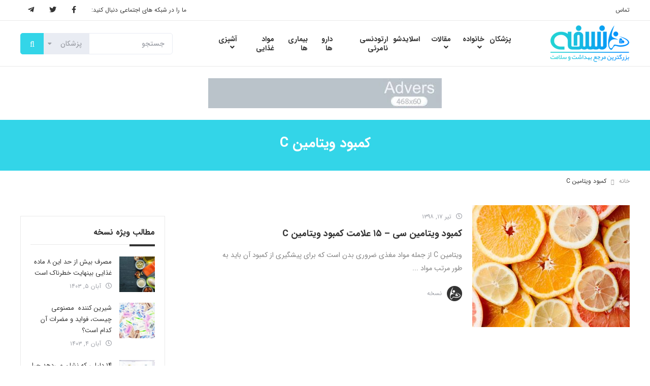

--- FILE ---
content_type: application/x-javascript
request_url: https://www.noskhe.com/wp-content/themes/wp-noskhe-2019/dist/theme/js/scripts-1.0.20.js
body_size: 474
content:
jQuery(document).ready(function(){home&&(new WOW).init()}),jQuery(document).ready(function(){now=new Date;var e=document.getElementsByTagName("head")[0],t=document.createElement("script");t.type="text/javascript",t.src="https://cdn.yektanet.com/js/noskhe/article.v1.js?v="+now.getFullYear().toString()+"0"+now.getMonth()+"0"+now.getDate()+"0"+now.getHours(),e.appendChild(t)}),function(e){e(document).ready(function(){e("form.search").on("submit",function(t){if("doctor"==e(this).find('select[name="post_type"]').val())return t.preventDefault(),window.location.href="https://www.noskhe.com/find/doctor/?post_type=doctor&s="+e(this).find('input[name="s"]').val(),!1})})}(jQuery),function(e){e(document).ready(function(){e(".home-categories-section .owl-carousel").owlCarousel({dots:!1,nav:!0,navText:rtl?["<i class='fas fa-angle-right'></i>","<i class='fas fa-angle-left'></i>"]:["<i class='fas fa-angle-left'></i>","<i class='fas fa-angle-right'></i>"],margin:20,rtl:rtl,responsive:{0:{items:2},400:{items:3},480:{items:4},768:{items:6},992:{items:8},1200:{items:10}}})})}(jQuery),function(e){e(document).ready(function(){e(".ingredient-archive-categories-section .owl-carousel").owlCarousel({dots:!1,nav:!0,navText:rtl?["<i class='fas fa-angle-right'></i>","<i class='fas fa-angle-left'></i>"]:["<i class='fas fa-angle-left'></i>","<i class='fas fa-angle-right'></i>"],margin:20,rtl:rtl,responsive:{0:{items:2},400:{items:3},480:{items:4},768:{items:6},992:{items:8},1200:{items:11}}})})}(jQuery);